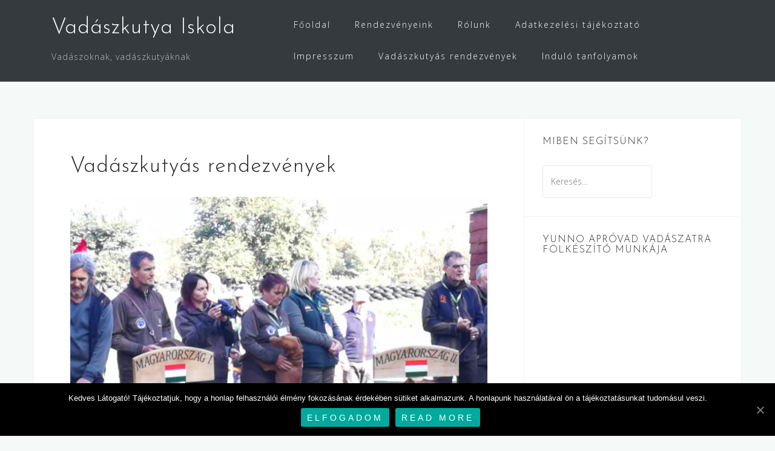

--- FILE ---
content_type: text/html; charset=UTF-8
request_url: https://vadaszkutyasuli.hu/my-calendar-2/
body_size: 10573
content:

<!DOCTYPE html>
<html lang="hu">
<head>
<meta charset="UTF-8">
<meta name="viewport" content="width=device-width, initial-scale=1">
<link rel="profile" href="http://gmpg.org/xfn/11">
<link rel="pingback" href="https://vadaszkutyasuli.hu/xmlrpc.php">

<title>Vadászkutyás rendezvények &#8211; Vadászkutya Iskola</title>
<link rel='dns-prefetch' href='//fonts.googleapis.com' />
<link rel='dns-prefetch' href='//s.w.org' />
<link rel="alternate" type="application/rss+xml" title="Vadászkutya Iskola &raquo; hírcsatorna" href="https://vadaszkutyasuli.hu/feed/" />
<link rel="alternate" type="application/rss+xml" title="Vadászkutya Iskola &raquo; hozzászólás hírcsatorna" href="https://vadaszkutyasuli.hu/comments/feed/" />
		<script type="text/javascript">
			window._wpemojiSettings = {"baseUrl":"https:\/\/s.w.org\/images\/core\/emoji\/12.0.0-1\/72x72\/","ext":".png","svgUrl":"https:\/\/s.w.org\/images\/core\/emoji\/12.0.0-1\/svg\/","svgExt":".svg","source":{"concatemoji":"https:\/\/vadaszkutyasuli.hu\/wp-includes\/js\/wp-emoji-release.min.js?ver=5.4.16"}};
			/*! This file is auto-generated */
			!function(e,a,t){var n,r,o,i=a.createElement("canvas"),p=i.getContext&&i.getContext("2d");function s(e,t){var a=String.fromCharCode;p.clearRect(0,0,i.width,i.height),p.fillText(a.apply(this,e),0,0);e=i.toDataURL();return p.clearRect(0,0,i.width,i.height),p.fillText(a.apply(this,t),0,0),e===i.toDataURL()}function c(e){var t=a.createElement("script");t.src=e,t.defer=t.type="text/javascript",a.getElementsByTagName("head")[0].appendChild(t)}for(o=Array("flag","emoji"),t.supports={everything:!0,everythingExceptFlag:!0},r=0;r<o.length;r++)t.supports[o[r]]=function(e){if(!p||!p.fillText)return!1;switch(p.textBaseline="top",p.font="600 32px Arial",e){case"flag":return s([127987,65039,8205,9895,65039],[127987,65039,8203,9895,65039])?!1:!s([55356,56826,55356,56819],[55356,56826,8203,55356,56819])&&!s([55356,57332,56128,56423,56128,56418,56128,56421,56128,56430,56128,56423,56128,56447],[55356,57332,8203,56128,56423,8203,56128,56418,8203,56128,56421,8203,56128,56430,8203,56128,56423,8203,56128,56447]);case"emoji":return!s([55357,56424,55356,57342,8205,55358,56605,8205,55357,56424,55356,57340],[55357,56424,55356,57342,8203,55358,56605,8203,55357,56424,55356,57340])}return!1}(o[r]),t.supports.everything=t.supports.everything&&t.supports[o[r]],"flag"!==o[r]&&(t.supports.everythingExceptFlag=t.supports.everythingExceptFlag&&t.supports[o[r]]);t.supports.everythingExceptFlag=t.supports.everythingExceptFlag&&!t.supports.flag,t.DOMReady=!1,t.readyCallback=function(){t.DOMReady=!0},t.supports.everything||(n=function(){t.readyCallback()},a.addEventListener?(a.addEventListener("DOMContentLoaded",n,!1),e.addEventListener("load",n,!1)):(e.attachEvent("onload",n),a.attachEvent("onreadystatechange",function(){"complete"===a.readyState&&t.readyCallback()})),(n=t.source||{}).concatemoji?c(n.concatemoji):n.wpemoji&&n.twemoji&&(c(n.twemoji),c(n.wpemoji)))}(window,document,window._wpemojiSettings);
		</script>
		<style type="text/css">
img.wp-smiley,
img.emoji {
	display: inline !important;
	border: none !important;
	box-shadow: none !important;
	height: 1em !important;
	width: 1em !important;
	margin: 0 .07em !important;
	vertical-align: -0.1em !important;
	background: none !important;
	padding: 0 !important;
}
</style>
	<link rel='stylesheet' id='mpsp-custom-style-css'  href='https://vadaszkutyasuli.hu/wp-content/plugins/testimonial-add/css/custom_style.css?ver=5.4.16' type='text/css' media='all' />
<link rel='stylesheet' id='mpsp-style-css'  href='https://vadaszkutyasuli.hu/wp-content/plugins/testimonial-add/owl-carousel/owl.carousel.css?ver=5.4.16' type='text/css' media='all' />
<link rel='stylesheet' id='mpsp_theme-css'  href='https://vadaszkutyasuli.hu/wp-content/plugins/testimonial-add/owl-carousel/owl.theme.css?ver=5.4.16' type='text/css' media='all' />
<link rel='stylesheet' id='mpsp_transitions-css'  href='https://vadaszkutyasuli.hu/wp-content/plugins/testimonial-add/owl-carousel/owl.transitions.css?ver=5.4.16' type='text/css' media='all' />
<link rel='stylesheet' id='bootstrap-css'  href='https://vadaszkutyasuli.hu/wp-content/themes/astrid/css/bootstrap/bootstrap.min.css?ver=1' type='text/css' media='all' />
<link rel='stylesheet' id='wp-block-library-css'  href='https://vadaszkutyasuli.hu/wp-includes/css/dist/block-library/style.min.css?ver=5.4.16' type='text/css' media='all' />
<link rel='stylesheet' id='cookie-notice-front-css'  href='https://vadaszkutyasuli.hu/wp-content/plugins/cookie-notice/css/front.min.css?ver=5.4.16' type='text/css' media='all' />
<link rel='stylesheet' id='dashicons-css'  href='https://vadaszkutyasuli.hu/wp-includes/css/dashicons.min.css?ver=5.4.16' type='text/css' media='all' />
<link rel='stylesheet' id='my-calendar-reset-css'  href='https://vadaszkutyasuli.hu/wp-content/plugins/my-calendar/css/reset.css?ver=5.4.16' type='text/css' media='all' />
<link rel='stylesheet' id='my-calendar-style-css'  href='https://vadaszkutyasuli.hu/wp-content/plugins/my-calendar/styles/twentyeighteen.css?ver=5.4.16' type='text/css' media='all' />
<link rel='stylesheet' id='bwg_fonts-css'  href='https://vadaszkutyasuli.hu/wp-content/plugins/photo-gallery/css/bwg-fonts/fonts.css?ver=0.0.1' type='text/css' media='all' />
<link rel='stylesheet' id='sumoselect-css'  href='https://vadaszkutyasuli.hu/wp-content/plugins/photo-gallery/css/sumoselect.min.css?ver=3.0.3' type='text/css' media='all' />
<link rel='stylesheet' id='mCustomScrollbar-css'  href='https://vadaszkutyasuli.hu/wp-content/plugins/photo-gallery/css/jquery.mCustomScrollbar.min.css?ver=1.5.63' type='text/css' media='all' />
<link rel='stylesheet' id='bwg_frontend-css'  href='https://vadaszkutyasuli.hu/wp-content/plugins/photo-gallery/css/styles.min.css?ver=1.5.63' type='text/css' media='all' />
<link rel='stylesheet' id='astrid-style-css'  href='https://vadaszkutyasuli.hu/wp-content/themes/astrid/style.css?ver=5.4.16' type='text/css' media='all' />
<style id='astrid-style-inline-css' type='text/css'>
.site-header {position: fixed;}
.woocommerce .woocommerce-message:before,.woocommerce #payment #place_order,.woocommerce-page #payment #place_order,.woocommerce .cart .button, .woocommerce .cart input.button,.woocommerce-cart .wc-proceed-to-checkout a.checkout-button,.woocommerce #review_form #respond .form-submit input,.woocommerce a.button,.woocommerce div.product form.cart .button,.woocommerce .star-rating,.page-header .page-title .fa,.site-footer a:hover,.footer-info a:hover,.footer-widgets a:hover,.testimonial-title a:hover,.employee-title a:hover,.fact .fa,.service-title a:hover,.widget-area .widget a:hover,.entry-meta a:hover,.entry-footer a:hover,.entry-title a:hover,.comment-navigation a:hover,.posts-navigation a:hover,.post-navigation a:hover,.main-navigation a:hover,.main-navigation li.focus > a,a,a:hover,button,.button,input[type="button"],input[type="reset"],input[type="submit"] { color:#fca61b}
.social-menu-widget a,.woocommerce span.onsale,.woocommerce #payment #place_order:hover, .woocommerce-page #payment #place_order:hover,.woocommerce .cart .button:hover, .woocommerce .cart input.button:hover,.woocommerce-cart .wc-proceed-to-checkout a.checkout-button:hover,.woocommerce #review_form #respond .form-submit input:hover,.woocommerce div.product form.cart .button:hover,.woocommerce a.button:hover,.preloader-inner ul li,.progress-animate,button:hover,.button:hover,input[type="button"]:hover,input[type="reset"]:hover,input[type="submit"]:hover { background-color:#fca61b}
.woocommerce .woocommerce-message,.woocommerce #payment #place_order,.woocommerce-page #payment #place_order,.woocommerce .cart .button, .woocommerce .cart input.button,.woocommerce-cart .wc-proceed-to-checkout a.checkout-button,.woocommerce #review_form #respond .form-submit input,.woocommerce a.button,.woocommerce div.product form.cart .button,.main-navigation li a::after,.main-navigation li a::before,button,.button,input[type="button"],input[type="reset"],input[type="submit"] { border-color:#fca61b}
.site-title a,.site-title a:hover { color:#ffffff}
.site-description { color:#BDBDBD}
.site-header,.site-header.header-scrolled { background-color:rgba(32,37,41,0.9)}
@media only screen and (max-width: 1024px) { .site-header.has-header,.site-header.has-video,.site-header.has-single,.site-header.has-shortcode { background-color:rgba(32,37,41,0.9)} }
body, .widget-area .widget, .widget-area .widget a { color:#656d6d}
.footer-widgets, .site-footer, .footer-info { background-color:#202529}
body {font-family: 'Open Sans', sans-serif;}
h1, h2, h3, h4, h5, h6, .fact .fact-number, .fact .fact-name, .site-title {font-family: 'Josefin Sans', sans-serif;}
.site-title { font-size:36px; }
.site-description { font-size:14px; }
h1 { font-size:36px; }
h2 { font-size:30px; }
h3 { font-size:24px; }
h4 { font-size:16px; }
h5 { font-size:14px; }
h6 { font-size:12px; }
body { font-size:14px; }

</style>
<link rel='stylesheet' id='astrid-body-fonts-css'  href='//fonts.googleapis.com/css?family=Open+Sans%3A300%2C300italic%2C600%2C600italic&#038;ver=5.4.16' type='text/css' media='all' />
<link rel='stylesheet' id='astrid-headings-fonts-css'  href='//fonts.googleapis.com/css?family=Josefin+Sans%3A300italic%2C300&#038;ver=5.4.16' type='text/css' media='all' />
<link rel='stylesheet' id='font-awesome-css'  href='https://vadaszkutyasuli.hu/wp-content/themes/astrid/fonts/font-awesome.min.css?ver=5.4.16' type='text/css' media='all' />
<link rel='stylesheet' id='sccss_style-css'  href='https://vadaszkutyasuli.hu/?sccss=1&#038;ver=5.4.16' type='text/css' media='all' />
<script type='text/javascript' src='https://vadaszkutyasuli.hu/wp-includes/js/jquery/jquery.js?ver=1.12.4-wp'></script>
<script type='text/javascript' src='https://vadaszkutyasuli.hu/wp-includes/js/jquery/jquery-migrate.min.js?ver=1.4.1'></script>
<script type='text/javascript' src='https://vadaszkutyasuli.hu/wp-content/plugins/testimonial-add/owl-carousel/owl.carousel.js?ver=5.4.16'></script>
<script type='text/javascript'>
/* <![CDATA[ */
var cnArgs = {"ajaxUrl":"https:\/\/vadaszkutyasuli.hu\/wp-admin\/admin-ajax.php","nonce":"79a2a43f8d","hideEffect":"fade","position":"bottom","onScroll":"0","onScrollOffset":"100","onClick":"0","cookieName":"cookie_notice_accepted","cookieTime":"2592000","cookieTimeRejected":"2592000","cookiePath":"\/","cookieDomain":"","redirection":"0","cache":"0","refuse":"0","revokeCookies":"0","revokeCookiesOpt":"automatic","secure":"1","coronabarActive":"0"};
/* ]]> */
</script>
<script type='text/javascript' src='https://vadaszkutyasuli.hu/wp-content/plugins/cookie-notice/js/front.min.js?ver=1.3.2'></script>
<script type='text/javascript' src='https://vadaszkutyasuli.hu/wp-content/plugins/photo-gallery/js/jquery.sumoselect.min.js?ver=3.0.3'></script>
<script type='text/javascript' src='https://vadaszkutyasuli.hu/wp-content/plugins/photo-gallery/js/jquery.mobile.min.js?ver=1.3.2'></script>
<script type='text/javascript' src='https://vadaszkutyasuli.hu/wp-content/plugins/photo-gallery/js/jquery.mCustomScrollbar.concat.min.js?ver=1.5.63'></script>
<script type='text/javascript' src='https://vadaszkutyasuli.hu/wp-content/plugins/photo-gallery/js/jquery.fullscreen-0.4.1.min.js?ver=0.4.1'></script>
<script type='text/javascript'>
/* <![CDATA[ */
var bwg_objectsL10n = {"bwg_field_required":"field is required.","bwg_mail_validation":"Ez nem egy \u00e9rv\u00e9nyes e-mail c\u00edm\u00e9t. ","bwg_search_result":"Nincsenek k\u00e9pek felel meg a keres\u00e9st.","bwg_select_tag":"Select Tag","bwg_order_by":"Order By","bwg_search":"Keres\u00e9s","bwg_show_ecommerce":"Show Ecommerce","bwg_hide_ecommerce":"Hide Ecommerce","bwg_show_comments":"Hozz\u00e1sz\u00f3l\u00e1st mutat","bwg_hide_comments":"Megjegyz\u00e9sek elrejt\u00e9se","bwg_restore":"Vissza\u00e1ll\u00edt\u00e1sa","bwg_maximize":"Maximaliz\u00e1l\u00e1sa","bwg_fullscreen":"Teljes k\u00e9perny\u0151","bwg_exit_fullscreen":"Kil\u00e9p\u00e9s Teljes k\u00e9perny\u0151","bwg_search_tag":"SEARCH...","bwg_tag_no_match":"No tags found","bwg_all_tags_selected":"All tags selected","bwg_tags_selected":"tags selected","play":"Lej\u00e1tsz\u00e1s","pause":"Sz\u00fcnet","is_pro":"","bwg_play":"Lej\u00e1tsz\u00e1s","bwg_pause":"Sz\u00fcnet","bwg_hide_info":"Inform\u00e1ci\u00f3 elrejt\u00e9se","bwg_show_info":"Mutassa info","bwg_hide_rating":"Hide \u00e9rt\u00e9kel\u00e9se","bwg_show_rating":"Mutassa \u00e9rt\u00e9kel\u00e9se","ok":"Ok","cancel":"Cancel","select_all":"Select all","lazy_load":"0","lazy_loader":"https:\/\/vadaszkutyasuli.hu\/wp-content\/plugins\/photo-gallery\/images\/ajax_loader.png","front_ajax":"0"};
/* ]]> */
</script>
<script type='text/javascript' src='https://vadaszkutyasuli.hu/wp-content/plugins/photo-gallery/js/scripts.min.js?ver=1.5.63'></script>
<link rel='https://api.w.org/' href='https://vadaszkutyasuli.hu/wp-json/' />
<link rel="EditURI" type="application/rsd+xml" title="RSD" href="https://vadaszkutyasuli.hu/xmlrpc.php?rsd" />
<link rel="wlwmanifest" type="application/wlwmanifest+xml" href="https://vadaszkutyasuli.hu/wp-includes/wlwmanifest.xml" /> 
<meta name="generator" content="WordPress 5.4.16" />
<link rel='shortlink' href='https://vadaszkutyasuli.hu/?p=118' />
<link rel="alternate" type="application/json+oembed" href="https://vadaszkutyasuli.hu/wp-json/oembed/1.0/embed?url=https%3A%2F%2Fvadaszkutyasuli.hu%2Fmy-calendar-2%2F" />
<link rel="alternate" type="text/xml+oembed" href="https://vadaszkutyasuli.hu/wp-json/oembed/1.0/embed?url=https%3A%2F%2Fvadaszkutyasuli.hu%2Fmy-calendar-2%2F&#038;format=xml" />

<style type="text/css">
<!--
/* Styles by My Calendar - Joseph C Dolson https://www.joedolson.com/ */

.mc-main .mc_general .event-title, .mc-main .mc_general .event-title a { background: #ffffcc; color: #000000; }
.mc-main .mc_general .event-title a:hover, .mc-main .mc_general .event-title a:focus { background: #ffffff;}
.mc-main .mc_magyar-vizsla-klub-egyeslet .event-title, .mc-main .mc_magyar-vizsla-klub-egyeslet .event-title a { background: #dd9a35; color: #000000; }
.mc-main .mc_magyar-vizsla-klub-egyeslet .event-title a:hover, .mc-main .mc_magyar-vizsla-klub-egyeslet .event-title a:focus { background: #ffcd68;}
.mc-main .mc_orszgos-vizsla-klub .event-title, .mc-main .mc_orszgos-vizsla-klub .event-title a { background: #c94706; color: #ffffff; }
.mc-main .mc_orszgos-vizsla-klub .event-title a:hover, .mc-main .mc_orszgos-vizsla-klub .event-title a:focus { background: #961400;}
.mc-main .mc_magyarorszgi-drtszr-magyarvizsla-tenysztk-egyeslete .event-title, .mc-main .mc_magyarorszgi-drtszr-magyarvizsla-tenysztk-egyeslete .event-title a { background: #ddba85; color: #000000; }
.mc-main .mc_magyarorszgi-drtszr-magyarvizsla-tenysztk-egyeslete .event-title a:hover, .mc-main .mc_magyarorszgi-drtszr-magyarvizsla-tenysztk-egyeslete .event-title a:focus { background: #ffedb8;}
.mc-main .mc_magyar-pointer-klub .event-title, .mc-main .mc_magyar-pointer-klub .event-title a { background: #c6c6c6; color: #000000; }
.mc-main .mc_magyar-pointer-klub .event-title a:hover, .mc-main .mc_magyar-pointer-klub .event-title a:focus { background: #f9f9f9;}
.mc-main .mc_magyar-retriever-s-vzikutya-egyeslet .event-title, .mc-main .mc_magyar-retriever-s-vzikutya-egyeslet .event-title a { background: #e25c41; color: #000000; }
.mc-main .mc_magyar-retriever-s-vzikutya-egyeslet .event-title a:hover, .mc-main .mc_magyar-retriever-s-vzikutya-egyeslet .event-title a:focus { background: #ff8f74;}
.mc-main .mc_golden-retriever-kr .event-title, .mc-main .mc_golden-retriever-kr .event-title a { background: #912525; color: #ffffff; }
.mc-main .mc_golden-retriever-kr .event-title a:hover, .mc-main .mc_golden-retriever-kr .event-title a:focus { background: #5e0000;}
.mc-main .mc_nmet-vizsla-klub .event-title, .mc-main .mc_nmet-vizsla-klub .event-title a { background: #a09e60; color: #000000; }
.mc-main .mc_nmet-vizsla-klub .event-title a:hover, .mc-main .mc_nmet-vizsla-klub .event-title a:focus { background: #d3d193;}
.mc-main .mc_vav-rendezvny .event-title, .mc-main .mc_vav-rendezvny .event-title a { background: #465114; color: #ffffff; }
.mc-main .mc_vav-rendezvny .event-title a:hover, .mc-main .mc_vav-rendezvny .event-title a:focus { background: #131e00;}
.mc-main .mc_spaniel-tenysztk-egyeslete .event-title, .mc-main .mc_spaniel-tenysztk-egyeslete .event-title a { background: #761dba; color: #ffffff; }
.mc-main .mc_spaniel-tenysztk-egyeslete .event-title a:hover, .mc-main .mc_spaniel-tenysztk-egyeslete .event-title a:focus { background: #430087;}
.mc-main .mc_magyar-labrador-retriever-egyeslet .event-title, .mc-main .mc_magyar-labrador-retriever-egyeslet .event-title a { background: #81d742; color: #000000; }
.mc-main .mc_magyar-labrador-retriever-egyeslet .event-title a:hover, .mc-main .mc_magyar-labrador-retriever-egyeslet .event-title a:focus { background: #b4ff75;}
.mc-main {--primary-dark: #313233; --primary-light: #fff; --secondary-light: #fff; --secondary-dark: #000; --highlight-dark: #666; --highlight-light: #efefef; --category-mc_general: #ffffcc; --category-mc_magyar-vizsla-klub-egyeslet: #dd9a35; --category-mc_orszgos-vizsla-klub: #c94706; --category-mc_magyarorszgi-drtszr-magyarvizsla-tenysztk-egyeslete: #ddba85; --category-mc_magyar-pointer-klub: #c6c6c6; --category-mc_magyar-retriever-s-vzikutya-egyeslet: #e25c41; --category-mc_golden-retriever-kr: #912525; --category-mc_nmet-vizsla-klub: #a09e60; --category-mc_vav-rendezvny: #465114; --category-mc_spaniel-tenysztk-egyeslete: #761dba; --category-mc_magyar-labrador-retriever-egyeslet: #81d742; }
-->
</style><link rel="canonical" href="https://vadaszkutyasuli.hu/my-calendar-2/" />
</head>

<body class="page-template page-template-page-templates page-template-single-project page-template-page-templatessingle-project-php page page-id-118 cookies-not-set group-blog">

<div class="preloader">
<div class="preloader-inner">
	<ul><li></li><li></li><li></li><li></li><li></li><li></li></ul>
</div>
</div>

<div id="page" class="site">
	<a class="skip-link screen-reader-text" href="#content">Skip to content</a>

	<header id="masthead" class="site-header " role="banner">
		<div class="container">
			<div class="site-branding col-md-4 col-sm-6 col-xs-12">
				<p class="site-title"><a href="https://vadaszkutyasuli.hu/" rel="home">Vadászkutya Iskola</a></p><p class="site-description">Vadászoknak, vadászkutyáknak</p>			</div>
			<div class="btn-menu col-md-8 col-sm-6 col-xs-12"><i class="fa fa-navicon"></i></div>
			<nav id="mainnav" class="main-navigation col-md-8 col-sm-6 col-xs-12" role="navigation">
				<div class="menu-vadaszkutya-container"><ul id="primary-menu" class="menu"><li id="menu-item-272" class="menu-item menu-item-type-post_type menu-item-object-page menu-item-home menu-item-272"><a href="https://vadaszkutyasuli.hu/">Főoldal</a></li>
<li id="menu-item-8" class="menu-item menu-item-type-post_type menu-item-object-page menu-item-8"><a href="https://vadaszkutyasuli.hu/rendezvenyeink/">Rendezvényeink</a></li>
<li id="menu-item-275" class="menu-item menu-item-type-post_type menu-item-object-page menu-item-275"><a href="https://vadaszkutyasuli.hu/rolunk/">Rólunk</a></li>
<li id="menu-item-358" class="menu-item menu-item-type-post_type menu-item-object-page menu-item-privacy-policy menu-item-358"><a href="https://vadaszkutyasuli.hu/adatkezelesi-tajekoztato/">Adatkezelési tájékoztató</a></li>
<li id="menu-item-364" class="menu-item menu-item-type-post_type menu-item-object-page menu-item-364"><a href="https://vadaszkutyasuli.hu/impresszum/">Impresszum</a></li>
<li id="menu-item-374" class="menu-item menu-item-type-post_type menu-item-object-page menu-item-374"><a href="https://vadaszkutyasuli.hu/my-calendar/">Vadászkutyás rendezvények</a></li>
<li id="menu-item-485" class="menu-item menu-item-type-taxonomy menu-item-object-category menu-item-485"><a href="https://vadaszkutyasuli.hu/category/indulo-tanfolyamok/">Induló tanfolyamok</a></li>
</ul></div>			</nav><!-- #site-navigation -->
		</div>
	</header><!-- #masthead -->

			<div class="header-clone"></div>
		

				
	
	<div id="content" class="site-content">
		<div class="container">
	<div id="primary" class="content-area">
		<main id="main" class="site-main" role="main">

			
<article id="post-118" class="post-118 page type-page status-publish has-post-thumbnail hentry clearfix">
	<header class="entry-header">
		<h1 class="entry-title">Vadászkutyás rendezvények</h1>	</header><!-- .entry-header -->

		<div class="single-thumb">
		<a href="https://vadaszkutyasuli.hu/my-calendar-2/" title="Vadászkutyás rendezvények"><img width="700" height="525" src="https://vadaszkutyasuli.hu/wp-content/uploads/2019/01/IMG_20181005_095721-700x525.jpg" class="attachment-astrid-large-thumb size-astrid-large-thumb wp-post-image" alt="" srcset="https://vadaszkutyasuli.hu/wp-content/uploads/2019/01/IMG_20181005_095721-700x525.jpg 700w, https://vadaszkutyasuli.hu/wp-content/uploads/2019/01/IMG_20181005_095721-300x225.jpg 300w, https://vadaszkutyasuli.hu/wp-content/uploads/2019/01/IMG_20181005_095721-768x576.jpg 768w, https://vadaszkutyasuli.hu/wp-content/uploads/2019/01/IMG_20181005_095721-1024x768.jpg 1024w, https://vadaszkutyasuli.hu/wp-content/uploads/2019/01/IMG_20181005_095721-520x390.jpg 520w, https://vadaszkutyasuli.hu/wp-content/uploads/2019/01/IMG_20181005_095721-360x270.jpg 360w, https://vadaszkutyasuli.hu/wp-content/uploads/2019/01/IMG_20181005_095721-250x188.jpg 250w, https://vadaszkutyasuli.hu/wp-content/uploads/2019/01/IMG_20181005_095721-100x75.jpg 100w" sizes="(max-width: 700px) 100vw, 700px" /></a>
	</div>	
		

	<div class="entry-content">
		<p>Kedves Mindenki!</p>
<p>Ezen naptárban összeírtuk azokat a vadászkutyás rendezvényeket, amelyek valamilyen okból látóterünkbe kerültek. (<strong>Görgess lejjebb, ha nem látod!</strong>)Ha a te klubod által szervezetteket nem találod, de szeretnéd, küldd el az <a href="mailto:info@vadaszkutyasuli.hu">info@vadaszkutyasuli.hu</a> címre és kitesszük!</p>
<p><strong>Fontos, minden információ a klubok oldaláról származik, ha hibát találsz, szólj, de minden esetben ellenőrizd a kiválasztott eseményt a rendező oldalán is, mert változások lehetnek!</strong></p>
<p>A kiválasztott rendezvény részleteire kattintva minden esetben közvetlen linket találtok a rendező szervezetek oldalára, további információkat tőlük szerezhettek be, a nevezést is náluk kezdeményezhetitek. Az esemény nevének első mozaikbetűi a rendező szervezetet jelöli.</p>
<p>A naptár alatt látható színmagyarázat is segít felismerni azt, hogy melyik klub rendezvénye az, amelyet kiválasztottál. Ha a klubok nevét tartalmazó gombra kattintasz, akkor szűri a naptárat csak az adott klub rendezvényeit mutatja, de egyszerre több klubbot is megjelölhetsz, így mondjuk a vizslások nem kapcsolják be a retrieveresek rendezvényeit és viszont, nem lesznek a naptáratokban látszat torlódások. Ha ismét minden rendezvényt látni szeretnél, akkor kattints az &#8220;All Categories&#8221; gombra és újból minden a régi.</p>
<p>a + Google Calendar gombbal az eseményt a saját naptáradba másolhatod.</p>
<p><strong>Ha a kluboktól az esemény után bármilyen hiteles információt kapunk az eredményekről, kitesszük. Ha mi magunk részt veszünk bármelyiken, igyekszünk rövid beszámolót írni róla. </strong></p>
<p><strong>Ha bármelyik eseményről szeretnél beszámolót küldeni, szívesen csatoljuk az eseményhez, hogy más is élvezhesse! </strong></p>
<p><strong>Jó nézelődést, eredményekben és élményekben gazdag vadászkutyázást kívánunk!</strong></p>

<div id="my-calendar" class="mc-main mcjs listjs gridjs minijs ajaxjs calendar month my-calendar" aria-live='assertive' aria-atomic='true' aria-relevant='additions'><div class="my-calendar-header"><div class='mc-format'><a href='https://vadaszkutyasuli.hu/my-calendar-2/?format=list' class='list mcajax'>Lista<span class="maybe-hide"> nézet</span></a></div><div class='mc-time'><span class='mc-active month'>Hónap</span><a href='https://vadaszkutyasuli.hu/my-calendar-2/?time=week&#038;dy=12&#038;month=01' class='week mcajax'>Hét</a><a href='https://vadaszkutyasuli.hu/my-calendar-2/?time=day' class='day mcajax'>Nap</a></div><div class="my-calendar-date-switcher"><form action="https://vadaszkutyasuli.hu/my-calendar-2/" method="get"><div><input type="hidden" name="cid" value="my-calendar" /> <label class="maybe-hide" for="my-calendar-month">Hónap</label> <select id="my-calendar-month" name="month">
<option value='1' selected='selected'>január</option>
<option value='2'>február</option>
<option value='3'>március</option>
<option value='4'>április</option>
<option value='5'>május</option>
<option value='6'>június</option>
<option value='7'>július</option>
<option value='8'>augusztus</option>
<option value='9'>szeptember</option>
<option value='10'>október</option>
<option value='11'>november</option>
<option value='12'>december</option>
</select>
 <label class="maybe-hide" for="my-calendar-year">Év</label> <select id="my-calendar-year" name="yr">
<option value="2019">2019</option>
<option value="2020">2020</option>
<option value="2021">2021</option>
<option value="2022">2022</option>
<option value="2023">2023</option>
<option value="2024">2024</option>
<option value="2025">2025</option>
<option value="2026" selected='selected'>2026</option>
<option value="2027">2027</option>
<option value="2028">2028</option>
<option value="2029">2029</option>
<option value="2030">2030</option>
</select> <input type="submit" class="button" value="Ugrás az adott hónapra" /></div></form></div>
		<div class="my-calendar-nav">
			<ul>
				<li class="my-calendar-prev"><a href="https://vadaszkutyasuli.hu/my-calendar-2/?yr=2025&#038;month=12&#038;dy&#038;cid=my-calendar" rel="nofollow" class="mcajax">Előző</a></li><li class="my-calendar-next"><a href="https://vadaszkutyasuli.hu/my-calendar-2/?yr=2026&#038;month=2&#038;dy&#038;cid=my-calendar" rel="nofollow" class="mcajax">Következő</a></li>
			</ul>
		</div></div>
<table class="my-calendar-table">
<caption class="heading my-calendar-month">január 2026 </caption>
<thead>
	<tr class='mc-row'>
		<th scope="col" class='day-heading mon'><abbr title="hétfő" aria-hidden="true">hét</abbr><span class="screen-reader-text">hétfő</span></th>
		<th scope="col" class='day-heading tues'><abbr title="kedd" aria-hidden="true">ked</abbr><span class="screen-reader-text">kedd</span></th>
		<th scope="col" class='day-heading wed'><abbr title="szerda" aria-hidden="true">sze</abbr><span class="screen-reader-text">szerda</span></th>
		<th scope="col" class='day-heading thur'><abbr title="csütörtök" aria-hidden="true">csü</abbr><span class="screen-reader-text">csütörtök</span></th>
		<th scope="col" class='day-heading fri'><abbr title="péntek" aria-hidden="true">pén</abbr><span class="screen-reader-text">péntek</span></th>
		<th scope="col" class='weekend-heading sat'><abbr title="szombat" aria-hidden="true">szo</abbr><span class="screen-reader-text">szombat</span></th>
		<th scope="col" class='weekend-heading sun'><abbr title="vasárnap" aria-hidden="true">vas</abbr><span class="screen-reader-text">vasárnap</span></th>
	</tr>
</thead>
<tbody>
<tr class='mc-row'><td class='no-events htf ht past-day past-date  nextmonth no-events day-with-date'><span class='mc-date no-events'><span aria-hidden='true'>29</span><span class='screen-reader-text'>december 29, 2025</span></span>
</td>
<td class='no-events kedd ked past-day past-date  nextmonth no-events day-with-date'><span class='mc-date no-events'><span aria-hidden='true'>30</span><span class='screen-reader-text'>december 30, 2025</span></span>
</td>
<td class='no-events szerda sze past-day past-date  nextmonth no-events day-with-date'><span class='mc-date no-events'><span aria-hidden='true'>31</span><span class='screen-reader-text'>december 31, 2025</span></span>
</td>
<td class='no-events cstrtk cs past-day past-date   no-events day-with-date'><span class='mc-date no-events'><span aria-hidden='true'>1</span><span class='screen-reader-text'>január 1, 2026</span></span>
</td>
<td class='no-events pntek pn past-day past-date   no-events day-with-date'><span class='mc-date no-events'><span aria-hidden='true'>2</span><span class='screen-reader-text'>január 2, 2026</span></span>
</td>
<td class='no-events szombat szo past-day past-date weekend  no-events day-with-date'><span class='mc-date no-events'><span aria-hidden='true'>3</span><span class='screen-reader-text'>január 3, 2026</span></span>
</td>
<td class='no-events vasrnap vas past-day past-date weekend  no-events day-with-date'><span class='mc-date no-events'><span aria-hidden='true'>4</span><span class='screen-reader-text'>január 4, 2026</span></span>
</td>
</tr>
<!-- End Event Row -->
<tr class='mc-row'><td class='no-events htf ht past-day past-date   no-events day-with-date'><span class='mc-date no-events'><span aria-hidden='true'>5</span><span class='screen-reader-text'>január 5, 2026</span></span>
</td>
<td class='no-events kedd ked past-day past-date   no-events day-with-date'><span class='mc-date no-events'><span aria-hidden='true'>6</span><span class='screen-reader-text'>január 6, 2026</span></span>
</td>
<td class='no-events szerda sze past-day past-date   no-events day-with-date'><span class='mc-date no-events'><span aria-hidden='true'>7</span><span class='screen-reader-text'>január 7, 2026</span></span>
</td>
<td class='no-events cstrtk cs past-day past-date   no-events day-with-date'><span class='mc-date no-events'><span aria-hidden='true'>8</span><span class='screen-reader-text'>január 8, 2026</span></span>
</td>
<td class='no-events pntek pn past-day past-date   no-events day-with-date'><span class='mc-date no-events'><span aria-hidden='true'>9</span><span class='screen-reader-text'>január 9, 2026</span></span>
</td>
<td class='no-events szombat szo past-day past-date weekend  no-events day-with-date'><span class='mc-date no-events'><span aria-hidden='true'>10</span><span class='screen-reader-text'>január 10, 2026</span></span>
</td>
<td class='no-events vasrnap vas past-day past-date weekend  no-events day-with-date'><span class='mc-date no-events'><span aria-hidden='true'>11</span><span class='screen-reader-text'>január 11, 2026</span></span>
</td>
</tr>
<!-- End Event Row -->
<tr class='mc-row'><td class='no-events htf ht past-day past-date   no-events day-with-date'><span class='mc-date no-events'><span aria-hidden='true'>12</span><span class='screen-reader-text'>január 12, 2026</span></span>
</td>
<td class='no-events kedd ked past-day past-date   no-events day-with-date'><span class='mc-date no-events'><span aria-hidden='true'>13</span><span class='screen-reader-text'>január 13, 2026</span></span>
</td>
<td aria-current="date" class='no-events szerda sze current-day   no-events day-with-date'><span class='mc-date no-events'><span aria-hidden='true'>14</span><span class='screen-reader-text'>január 14, 2026</span></span>
</td>
<td class='no-events cstrtk cs future-day   no-events day-with-date'><span class='mc-date no-events'><span aria-hidden='true'>15</span><span class='screen-reader-text'>január 15, 2026</span></span>
</td>
<td class='no-events pntek pn future-day   no-events day-with-date'><span class='mc-date no-events'><span aria-hidden='true'>16</span><span class='screen-reader-text'>január 16, 2026</span></span>
</td>
<td class='no-events szombat szo future-day weekend  no-events day-with-date'><span class='mc-date no-events'><span aria-hidden='true'>17</span><span class='screen-reader-text'>január 17, 2026</span></span>
</td>
<td class='no-events vasrnap vas future-day weekend  no-events day-with-date'><span class='mc-date no-events'><span aria-hidden='true'>18</span><span class='screen-reader-text'>január 18, 2026</span></span>
</td>
</tr>
<!-- End Event Row -->
<tr class='mc-row'><td class='no-events htf ht future-day   no-events day-with-date'><span class='mc-date no-events'><span aria-hidden='true'>19</span><span class='screen-reader-text'>január 19, 2026</span></span>
</td>
<td class='no-events kedd ked future-day   no-events day-with-date'><span class='mc-date no-events'><span aria-hidden='true'>20</span><span class='screen-reader-text'>január 20, 2026</span></span>
</td>
<td class='no-events szerda sze future-day   no-events day-with-date'><span class='mc-date no-events'><span aria-hidden='true'>21</span><span class='screen-reader-text'>január 21, 2026</span></span>
</td>
<td class='no-events cstrtk cs future-day   no-events day-with-date'><span class='mc-date no-events'><span aria-hidden='true'>22</span><span class='screen-reader-text'>január 22, 2026</span></span>
</td>
<td class='no-events pntek pn future-day   no-events day-with-date'><span class='mc-date no-events'><span aria-hidden='true'>23</span><span class='screen-reader-text'>január 23, 2026</span></span>
</td>
<td class='no-events szombat szo future-day weekend  no-events day-with-date'><span class='mc-date no-events'><span aria-hidden='true'>24</span><span class='screen-reader-text'>január 24, 2026</span></span>
</td>
<td class='no-events vasrnap vas future-day weekend  no-events day-with-date'><span class='mc-date no-events'><span aria-hidden='true'>25</span><span class='screen-reader-text'>január 25, 2026</span></span>
</td>
</tr>
<!-- End Event Row -->
<tr class='mc-row'><td class='no-events htf ht future-day   no-events day-with-date'><span class='mc-date no-events'><span aria-hidden='true'>26</span><span class='screen-reader-text'>január 26, 2026</span></span>
</td>
<td class='no-events kedd ked future-day   no-events day-with-date'><span class='mc-date no-events'><span aria-hidden='true'>27</span><span class='screen-reader-text'>január 27, 2026</span></span>
</td>
<td class='no-events szerda sze future-day   no-events day-with-date'><span class='mc-date no-events'><span aria-hidden='true'>28</span><span class='screen-reader-text'>január 28, 2026</span></span>
</td>
<td class='no-events cstrtk cs future-day   no-events day-with-date'><span class='mc-date no-events'><span aria-hidden='true'>29</span><span class='screen-reader-text'>január 29, 2026</span></span>
</td>
<td class='no-events pntek pn future-day   no-events day-with-date'><span class='mc-date no-events'><span aria-hidden='true'>30</span><span class='screen-reader-text'>január 30, 2026</span></span>
</td>
<td class='no-events szombat szo future-day weekend  no-events day-with-date'><span class='mc-date no-events'><span aria-hidden='true'>31</span><span class='screen-reader-text'>január 31, 2026</span></span>
</td>
<td class='no-events vasrnap vas future-day weekend nextmonth no-events day-with-date'><span class='mc-date no-events'><span aria-hidden='true'>1</span><span class='screen-reader-text'>február 1, 2026</span></span>
</td>
</tr>
<!-- End Event Row -->

</tbody>
</table><div class='mc_bottomnav my-calendar-footer'><div class="category-key"><h3>Kategóriák</h3>
<ul>
<li class="cat_general"><a href="https://vadaszkutyasuli.hu/my-calendar-2/?mcat=1" class="mcajax"><span class="category-color-sample no-icon" style="background:#ffffcc;"> &nbsp; </span>General</a></li><li class="cat_golden-retriever-kr"><a href="https://vadaszkutyasuli.hu/my-calendar-2/?mcat=7" class="mcajax"><span class="category-color-sample no-icon" style="background:#912525;"> &nbsp; </span>Golden Retriever Kör</a></li><li class="cat_magyar-labrador-retriever-egyeslet"><a href="https://vadaszkutyasuli.hu/my-calendar-2/?mcat=11" class="mcajax"><span class="category-color-sample no-icon" style="background:#81d742;"> &nbsp; </span>Magyar Labrador Retriever Egyesület</a></li><li class="cat_magyar-pointer-klub"><a href="https://vadaszkutyasuli.hu/my-calendar-2/?mcat=5" class="mcajax"><span class="category-color-sample no-icon" style="background:#c6c6c6;"> &nbsp; </span>Magyar Pointer Klub</a></li><li class="cat_magyar-retriever-s-vzikutya-egyeslet"><a href="https://vadaszkutyasuli.hu/my-calendar-2/?mcat=6" class="mcajax"><span class="category-color-sample no-icon" style="background:#e25c41;"> &nbsp; </span>Magyar Retriever és Vízikutya Egyesület</a></li><li class="cat_magyar-vizsla-klub-egyeslet"><a href="https://vadaszkutyasuli.hu/my-calendar-2/?mcat=2" class="mcajax"><span class="category-color-sample no-icon" style="background:#dd9a35;"> &nbsp; </span>Magyar Vizsla Klub Egyesület</a></li><li class="cat_magyarorszgi-drtszr-magyarvizsla-tenysztk-egyeslete"><a href="https://vadaszkutyasuli.hu/my-calendar-2/?mcat=4" class="mcajax"><span class="category-color-sample no-icon" style="background:#ddba85;"> &nbsp; </span>Magyarországi Drótszőrű Magyarvizsla Tenyésztők Egyesülete</a></li><li class="cat_nmet-vizsla-klub"><a href="https://vadaszkutyasuli.hu/my-calendar-2/?mcat=8" class="mcajax"><span class="category-color-sample no-icon" style="background:#a09e60;"> &nbsp; </span>Német Vizsla Klub</a></li><li class="cat_orszgos-vizsla-klub"><a href="https://vadaszkutyasuli.hu/my-calendar-2/?mcat=3" class="mcajax"><span class="category-color-sample no-icon" style="background:#c94706;"> &nbsp; </span>Országos Vizsla Klub</a></li><li class="cat_spaniel-tenysztk-egyeslete"><a href="https://vadaszkutyasuli.hu/my-calendar-2/?mcat=10" class="mcajax"><span class="category-color-sample no-icon" style="background:#761dba;"> &nbsp; </span>Spaniel Tenyésztők Egyesülete</a></li><li class="cat_vav-rendezvny"><a href="https://vadaszkutyasuli.hu/my-calendar-2/?mcat=9" class="mcajax"><span class="category-color-sample no-icon" style="background:#465114;"> &nbsp; </span>VAV rendezvény</a></li></ul></div><div class='mc-print'><a href='https://vadaszkutyasuli.hu?time=month&#038;yr=2026&#038;month=01&#038;dy=1&#038;href=https%3A%2F%2Fvadaszkutyasuli.hu%2Fmy-calendar-2%2F&#038;cid=mc-print-view'>Nyomtatás<span class="maybe-hide"> nézet</span></a></div></div>
</div>
<p>&nbsp;</p>
	</div><!-- .entry-content -->

	<footer class="entry-footer">
			</footer><!-- .entry-footer -->
</article><!-- #post-## -->

		</main><!-- #main -->
	</div><!-- #primary -->


<aside id="secondary" class="widget-area" role="complementary">
	<aside id="search-2" class="widget widget_search"><h4 class="widget-title">Miben segítsünk?</h4><form role="search" method="get" class="search-form" action="https://vadaszkutyasuli.hu/">
				<label>
					<span class="screen-reader-text">Keresés:</span>
					<input type="search" class="search-field" placeholder="Keresés&hellip;" value="" name="s" />
				</label>
				<input type="submit" class="search-submit" value="Keresés" />
			</form></aside><aside id="atframework_video-6" class="widget atframework_video_widget"><h4 class="widget-title">Yunno apróvad vadászatra fölkészítő munkája</h4><iframe title="Junnu hármas elhozása" width="640" height="360" src="https://www.youtube.com/embed/eqXpFAg0O2A?feature=oembed" frameborder="0" allow="accelerometer; autoplay; clipboard-write; encrypted-media; gyroscope; picture-in-picture; web-share" referrerpolicy="strict-origin-when-cross-origin" allowfullscreen></iframe></aside></aside><!-- #secondary -->

		</div>
	</div><!-- #content -->

	<div class="footer-wrapper">
					
	
	<div id="sidebar-footer" class="footer-widgets" role="complementary">
		<div class="container">
							<div class="sidebar-column col-md-4">
									</div>
				
							<div class="sidebar-column col-md-4">
									</div>
				
							<div class="sidebar-column col-md-4">
					<aside id="text-8" class="widget widget_text"><h3 class="widget-title">Ars politica</h3>			<div class="textwidget"></div>
		</aside><aside id="nav_menu-5" class="widget widget_nav_menu"><div class="menu-menu-container"><ul id="menu-menu" class="menu"><li id="menu-item-366" class="menu-item menu-item-type-post_type menu-item-object-page menu-item-privacy-policy menu-item-366"><a href="https://vadaszkutyasuli.hu/adatkezelesi-tajekoztato/">Adatkezelési tájékoztató</a></li>
<li id="menu-item-367" class="menu-item menu-item-type-post_type menu-item-object-page menu-item-367"><a href="https://vadaszkutyasuli.hu/impresszum/">Impresszum</a></li>
</ul></div></aside>				</div>
					</div>	
	</div>				
						<div class="footer-info">
			<div class="container">
				<div class="footer-branding"><h2 class="site-title-footer"><a href="https://vadaszkutyasuli.hu/" rel="home">Vadászkutya Iskola</a></h1></div>				<div class="footer-contact"><div class="footer-contact-block"><i class="fa fa-home"></i><span>Ágfalva, (Sopron mellett) Fenyő utca 18, .</span></div><div class="footer-contact-block"><i class="fa fa-envelope"></i><span><a href="mailto:&#105;n&#102;o&#064;va&#100;a&#115;z&#107;&#117;&#116;&#121;asu&#108;i.&#104;u">&#105;n&#102;o&#064;va&#100;a&#115;z&#107;&#117;&#116;&#121;asu&#108;i.&#104;u</a></span></div><div class="footer-contact-block"><i class="fa fa-phone"></i><span>+36 (20) 388 50 99</span></div></div>			</div>
		</div>
		
		<footer id="colophon" class="site-footer" role="contentinfo">	
			<div class="site-info container">
				<nav id="footernav" class="footer-navigation" role="navigation">
					<div id="footer-menu" class="menu"><ul>
<li class="page_item page-item-94"><a href="https://vadaszkutyasuli.hu/steve-doe/">Nagy Imre</a></li>
<li class="page_item page-item-226"><a href="https://vadaszkutyasuli.hu/service-1/">Vadászkutya képzés</a></li>
<li class="page_item page-item-356"><a href="https://vadaszkutyasuli.hu/adatkezelesi-tajekoztato/">Adatkezelési tájékoztató</a></li>
<li class="page_item page-item-116"><a href="https://vadaszkutyasuli.hu/service-6/">Ajánlott irodalom</a></li>
<li class="page_item page-item-112"><a href="https://vadaszkutyasuli.hu/service-4/">Alaptanfolyam nem vadászó vadászkutyáknak</a></li>
<li class="page_item page-item-82"><a href="https://vadaszkutyasuli.hu/blog/">Blog</a></li>
<li class="page_item page-item-236"><a href="https://vadaszkutyasuli.hu/client-1-2/">Client 1</a></li>
<li class="page_item page-item-108"><a href="https://vadaszkutyasuli.hu/client-3/">Client 3</a></li>
<li class="page_item page-item-110"><a href="https://vadaszkutyasuli.hu/client-4/">Client 4</a></li>
<li class="page_item page-item-270"><a href="https://vadaszkutyasuli.hu/">Főoldal</a></li>
<li class="page_item page-item-80"><a href="https://vadaszkutyasuli.hu/homepage/">Homepage</a></li>
<li class="page_item page-item-362"><a href="https://vadaszkutyasuli.hu/impresszum/">Impresszum</a></li>
<li class="page_item page-item-250"><a href="https://vadaszkutyasuli.hu/john-doe-3/">John Doe</a></li>
<li class="page_item page-item-114"><a href="https://vadaszkutyasuli.hu/service-5/">Kiállítási tréning</a></li>
<li class="page_item page-item-88"><a href="https://vadaszkutyasuli.hu/service-3/">Kölyöknevelés</a></li>
<li class="page_item page-item-102"><a href="https://vadaszkutyasuli.hu/project-4/">Kutyás hajtó szolgáltatás</a></li>
<li class="page_item page-item-86"><a href="https://vadaszkutyasuli.hu/service-2/">Kutyavezető felkészítése VAV-ra</a></li>
<li class="page_item page-item-228"><a href="https://vadaszkutyasuli.hu/john-doe-2/">Nagy Ármin</a></li>
<li class="page_item page-item-252"><a href="https://vadaszkutyasuli.hu/janet-doe-2/">Nagy Ármin</a></li>
<li class="page_item page-item-92"><a href="https://vadaszkutyasuli.hu/janet-doe/">Pálfalvi Edit</a></li>
<li class="page_item page-item-6"><a href="https://vadaszkutyasuli.hu/rendezvenyeink/">Rendezvényeink</a></li>
<li class="page_item page-item-273"><a href="https://vadaszkutyasuli.hu/rolunk/">Rólunk</a></li>
<li class="page_item page-item-2"><a href="https://vadaszkutyasuli.hu/sample-page/">Sample Page</a></li>
<li class="page_item page-item-266"><a href="https://vadaszkutyasuli.hu/sample-page-2/">Sample Page</a></li>
<li class="page_item page-item-118 current_page_item"><a href="https://vadaszkutyasuli.hu/my-calendar-2/" aria-current="page">Vadászkutyás rendezvények</a></li>
<li class="page_item page-item-370"><a href="https://vadaszkutyasuli.hu/my-calendar/">Vadászkutyás rendezvények naptára</a></li>
<li class="page_item page-item-106"><a href="https://vadaszkutyasuli.hu/client-2/">Városi Kutyasuli Sopron</a></li>
<li class="page_item page-item-98"><a href="https://vadaszkutyasuli.hu/project-2/">VAV felkészítő tanfolyam</a></li>
<li class="page_item page-item-100"><a href="https://vadaszkutyasuli.hu/project-3/">VAV, Vízi-Mezei Vizsga, Alapvizsga Tenyész-szemle Sopronban</a></li>
</ul></div>
				</nav><!-- #site-navigation -->
				<div class="site-copyright">
					<a href="https://wordpress.org/">Powered by WordPress</a><span class="sep"> | </span>Theme: <a href="http://athemes.com/theme/astrid" rel="nofollow">Astrid</a> by aThemes.				</div>
			</div><!-- .site-info -->
		</footer><!-- #colophon -->
	</div>

</div><!-- #page -->

<script type='text/javascript' src='https://vadaszkutyasuli.hu/wp-content/themes/astrid/js/main.js?ver=5.4.16'></script>
<script type='text/javascript' src='https://vadaszkutyasuli.hu/wp-content/themes/astrid/js/scripts.min.js?ver=5.4.16'></script>
<!--[if lt IE 9]>
<script type='text/javascript' src='https://vadaszkutyasuli.hu/wp-content/themes/astrid/js/html5shiv.js?ver=5.4.16'></script>
<![endif]-->
<script type='text/javascript' src='https://vadaszkutyasuli.hu/wp-includes/js/wp-embed.min.js?ver=5.4.16'></script>
<script type='text/javascript'>
/* <![CDATA[ */
var mclist = "true";
/* ]]> */
</script>
<script type='text/javascript' src='https://vadaszkutyasuli.hu/wp-content/plugins/my-calendar/js/mc-list.js?ver=5.4.16'></script>
<script type='text/javascript'>
/* <![CDATA[ */
var mcmini = "true";
/* ]]> */
</script>
<script type='text/javascript' src='https://vadaszkutyasuli.hu/wp-content/plugins/my-calendar/js/mc-mini.js?ver=5.4.16'></script>
<script type='text/javascript'>
/* <![CDATA[ */
var mcAjax = "true";
/* ]]> */
</script>
<script type='text/javascript' src='https://vadaszkutyasuli.hu/wp-content/plugins/my-calendar/js/mc-ajax.js?ver=5.4.16'></script>
<script type='text/javascript'>
/* <![CDATA[ */
var my_calendar = {"newWindow":"\u00daj f\u00fcl\u00f6n ny\u00edlik meg"};
/* ]]> */
</script>
<script type='text/javascript' src='https://vadaszkutyasuli.hu/wp-content/plugins/my-calendar/js/mcjs.js?ver=5.4.16'></script>

		<!-- Cookie Notice plugin v1.3.2 by Digital Factory https://dfactory.eu/ -->
		<div id="cookie-notice" role="banner" class="cookie-notice-hidden cookie-revoke-hidden cn-position-bottom" aria-label="Cookie figyelmeztetés" style="background-color: rgba(0,0,0,1);"><div class="cookie-notice-container" style="color: #fff;"><span id="cn-notice-text" class="cn-text-container">Kedves Látogató! Tájékoztatjuk, hogy a honlap felhasználói élmény fokozásának érdekében sütiket alkalmazunk. A honlapunk használatával ön a tájékoztatásunkat tudomásul veszi.</span><span id="cn-notice-buttons" class="cn-buttons-container"><a href="#" id="cn-accept-cookie" data-cookie-set="accept" class="cn-set-cookie cn-button bootstrap button" aria-label="Elfogadom">Elfogadom</a><a href="" target="_blank" id="cn-more-info" class="cn-more-info cn-button bootstrap button" aria-label="Read more">Read more</a></span><a href="javascript:void(0);" id="cn-close-notice" data-cookie-set="accept" class="cn-close-icon" aria-label="Elfogadom"></a></div>
			
		</div>
		<!-- / Cookie Notice plugin -->
</body>
</html>


--- FILE ---
content_type: text/css
request_url: https://vadaszkutyasuli.hu/wp-content/plugins/testimonial-add/css/custom_style.css?ver=5.4.16
body_size: 230
content:
<style type="text/css">


     #tss_mpsp_slider_settings{
        border-top:  10px solid #FF9918 !important;
    }
    .formLayout
    {
        
        padding: 10px;
        margin: 10px;
    }
    
    .formLayout label 
    {
        display: block;
        width: 225px;
        float: left;
        margin-bottom: 30px;
        margin-right: 40px;
        text-align: left !important;
    }

    .formLayout input{
        width: 130px;
        margin-bottom: 30px;

    }
     .formLayout select{
        display: block;
        width: 130px;
        float: left;
        margin-bottom: 30px;

    }
 
    .formLayout label
    {
        text-align: right;
        font-size: 16px;
        font-weight: bold;
        
    }
 
    br
    {
        clear: left;
    }

    #mpsp__slider_settings{
        width: 99%;
        padding: 10px;
        background: #fff;


    }
    .slide_hed{
        width: 500px;
        height: 30px;
        background-color: #000;
        color: white;
        text-align:center;
        position: relative;
        top: 17px;
        padding-top: 10px;

    }

    #mpsp_posts_settings{
        width: 98%;

      }
      /*
#tss_mpsp_slider_posts_settings{
    background-color: #34495e;
} */

        .slide_hed_posts{
        width: 500px;
        height: 30px;
        background-color: #000;
        color: white;
        text-align:center;
        position: relative;
        top: -1055px;
        padding-top: 10px;
        left: 520px;

    }
  .layout_label{
    color: #333;
    }
    /*
    #tss_mpsp_slider_posts_settings > h2{
        color: #fff !important;
    }
    */
    </style>

--- FILE ---
content_type: text/css;charset=UTF-8
request_url: https://vadaszkutyasuli.hu/?sccss=1&ver=5.4.16
body_size: -124
content:
/* Enter Your Custom CSS Here */
.header-image::after {
    background-color: rgba(0,0,0,0.3);
}
